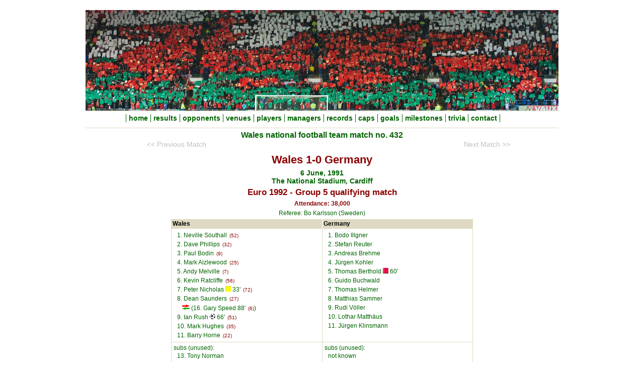

--- FILE ---
content_type: text/html
request_url: http://welshfootball.online/matches/1991/432.html
body_size: 2509
content:
<!DOCTYPE html PUBLIC "-//W3C//DTD XHTML 1.0 Strict//EN" "http://www.w3.org/TR/xhtml1/DTD/xhtml1-strict.dtd">
<html xmlns="http://www.w3.org/1999/xhtml">
<head>

<!-- Global site tag (gtag.js) - Google Analytics -->
<script async src="https://www.googletagmanager.com/gtag/js?id=UA-10621916-2"></script>
<script>
  window.dataLayer = window.dataLayer || [];
  function gtag(){dataLayer.push(arguments);}
  gtag('js', new Date());

  gtag('config', 'UA-10621916-2');
</script>


<meta http-equiv="Content-Type" content="text/html;charset=utf-8" />
<link rel="stylesheet" type="text/css" href="/welshfootball.css" />
<link rel="shortcut icon" href="/favicon.ico" />
<title>Welsh Football Online | Gorau Chwarae Cyd Chwarae</title>
<meta name="description" content="Welsh International Football records 1876 to present day. Team line ups, scores, scorers, programes, photos and records" />
<meta name="author" content="Gary Pritchard" />
<meta name="copyright" content="Copyright 2013 Gary Pritchard. All Rights Reserved." />
</head>
<body>
<div id="container">
<div id="header">

<!DOCTYPE html PUBLIC "-//W3C//DTD XHTML 1.0 Strict//EN" "http://www.w3.org/TR/xhtml1/DTD/xhtml1-strict.dtd">
<html xmlns="http://www.w3.org/1999/xhtml">
<head>
<meta http-equiv="Content-Type" content="text/html;charset=utf-8" />
<link rel="stylesheet" type="text/css" href="/welshfootball.css" />
<link rel="shortcut icon" href="/favicon.ico" />
<title>Welsh Football Online | Gorau Chwarae Cyd Chwarae</title>
<meta name="description" content="Welsh International Football records 1876 to present day. Team line ups, scores, scorers, programes, photos and records" />
<meta name="author" content="Gary Pritchard" />
<meta name="copyright" content="Copyright 2013 Gary Pritchard. All Rights Reserved." />
</head>
</div>
<div id="nav">
<ul>
<li><a class="menulink" href="/index.html">home</a></li>
<li><a class="menulink" href="/results/resindex.html">results</a></li>
<li><a  class="menulink" href="/opponents/oppindex.html">opponents</a></li>	
<li><a class="menulink" href="/venues/venueindex.html">venues</a></li>
<li><a class="menulink"  href="/players/playersindex.html">players</a></li>
<li><a class="menulink" href="/managers/managerindex.html">managers</a></li>
<li><a class="menulink"  href="/records/records.html">records</a></li>
<li><a class="menulink" href="/records/caps.html">caps</a></li>
<li><a class="menulink" href="/records/goals.html">goals</a></li>
<li><a class="menulink" href="/misc/milestones.html">milestones</a></li>
<li><a class="menulink" href="/misc/trivia.html">trivia</a></li>
<li><a class="menulinklast" href="/contact.html">contact</a></li>	
</ul>
</div>
<div id="next">
<strong>Wales national football team match no. 432</strong>
<ul>
<li><a class="previousmatch" href="/../matches/1991/431.html"><< Previous Match</a></li>
<li><a class="nextmatch" href="/../matches/1991/433.html">Next Match >></a></li>
</ul>
</div>
<div id="content">
<h2>Wales 1-0 Germany</h2>
<strong>6 June, 1991
<br />The National Stadium, Cardiff</strong>
<h3>Euro 1992 - Group 5 qualifying match</h3>
<h5>Attendance: 38,000</h5>
<p class="ref">Referee: Bo Karlsson (Sweden)</p>
<table class="teamsheet">
<tr><th>Wales</th><th class="last">Germany</th></tr>
<tr>
<td>
<p class="lineup">1. Neville Southall <a class="caps" href="/players/s/nevillesouthall.html">(52)</a></p>
<p class="lineup">2. Dave Phillips <a class="caps" href="/players/p/davephillips.html">(32)</a></p>
<p class="lineup">3. Paul Bodin <a class="caps" href="/players/b/paulbodin.html">(9)</a></p>
<p class="lineup">4. Mark Aizlewood <a class="caps" href="/players/a/markaizlewood.html">(25)</a></p>
<p class="lineup">5. Andy Melville <a class="caps" href="/players/m/andymelville.html">(7)</a></p>
<p class="lineup">6. Kevin Ratcliffe <a class="caps" href="/players/r/kevinratcliffe.html">(56)</a></p>
<p class="lineup">7. Peter Nicholas <img alt="yellow" title="yellow" src="/images/yellowcard.gif"/> 33' <a class="caps" href="/players/n/peternicholas.html">(72)</a></p>
<p class="lineup">8. Dean Saunders <a class="caps" href="/players/s/deansaunders.html">(27)</a></p>
<p class="substitute"><img alt="sub title="sub" src="/images/sub.jpg" /> (16. Gary Speed 88' <a class="caps" href="/players/s/garyspeed.html">(6)</a>)</p>
<p class="lineup">9. Ian Rush <img alt="goal" title="goal" src="/images/football.gif" /> 66' <a class="caps" href="/players/r/ianrush.html">(51)</a></p>
<p class="lineup">10. Mark Hughes <a class="caps" href="/players/h/markhughes.html">(35)</a></p>
<p class="lineup">11. Barry Horne <a class="caps" href="/players/h/barryhorne.html">(22)</a></p>
</td>
<td>
<p class="lineup">1. Bodo Illgner</p>
<p class="lineup">2. Stefan Reuter</p>
<p class="lineup">3. Andreas Brehme</p>
<p class="lineup">4. J&uuml;rgen Kohler</p>
<p class="lineup">5. Thomas Berthold <img alt="yellow" title="yellow" src="/images/redcard.gif"/> 60'</p>
<p class="lineup">6. Guido Buchwald</p>
<p class="lineup">7. Thomas Helmer</p>
<p class="lineup">8. Matthias Sammer</p>
<p class="lineup">9. Rudi V&ouml;ller</p>
<p class="lineup">10. Lothar Matthäus</p>
<p class="lineup">11. J&uuml;rgen Klinsmann</p>
</td>
</tr>
<tr><td>subs (unused):
<p class="lineup">13. Tony Norman</p>
<p class="lineup">12. Gareth Hall</p>
<p class="lineup">14. Jeremy Goss</p>
<p class="lineup">15. Colin Pascoe</p>
</td>
<td>subs (unused):
<p class="lineup">not known</p>
</td></tr>		 	
</table>  
<div id="prog">
<!-- img class="progphoto" alt="Wales v Germany: 6 June 1991" title="Wales v Germany: 6 June 1991" src="/../progs/images/432.jpg" / -->
</div>
<div id="sidenotes">
<p class="head-notes">Notes:</p>

<table class="manrecord"> 
<tr><td class="last" colspan="7">Manager's record:</td></tr>	
<tr><th>TERRY YORATH</th><th>P</th><th>W</th><th>D</th><th>L</th><th>F</th><th class="last">A</th></tr>
<tr><td>WCQ</td><td>6</td><td>0</td><td>2</td><td>4</td><td>4</td><td>8</td></tr>
<tr><td>ECQ</td><td>4</td><td>3</td><td>1</td><td>0</td><td>6</td><td>2</td></tr>
<tr><td>Friendly</td><td>12</td><td>4</td><td>2</td><td>6</td><td>12</td><td>20</td></tr>
<tr class="all"><td>ALL</td><td>22</td><td>7</td><td>5</td><td>10</td><td>22</td><td>30</td></tr>
</table>
<p class="notes">Wales' all time record against <a class="resindex" href="/opponents/germany.html">Germany</a></p>
<table class="record"> 	
<tr><th>&nbsp;</th><th>P</th><th>W</th><th>D</th><th>L</th><th>F</th><th class="last">A</th></tr>
<tr><td>Home</td><td>5</td><td>2</td><td>0</td><td>3</td><td>3</td><td>6</td></tr>
<tr><td>Away</td><td>4</td><td>0</td><td>2</td><td>2</td><td>2</td><td>6</td></tr>
<tr><td>ALL</td><td>9</td><td>2</td><td>2</td><td>5</td><td>5</td><td>12</td></tr>
</table> 
	
</div>
<div id="footer">
<br />
<br />
<br />
<p class="content">&copy; 2024 <a class="footerlink" href="https://bsky.app/profile/blogdroed.bsky.social">Blogdroed</a></p>
<p class="foot">Welsh Football Online is an independent website and is not affiliated to any football organisation.</p>
<p class="foot">We love statistics. We love Wales and we love football.</p>
<p class="foot">Should you spot any errors please contact us. The project remains a work in progress.</p>



</div>
</div></div>
</body>
</html>